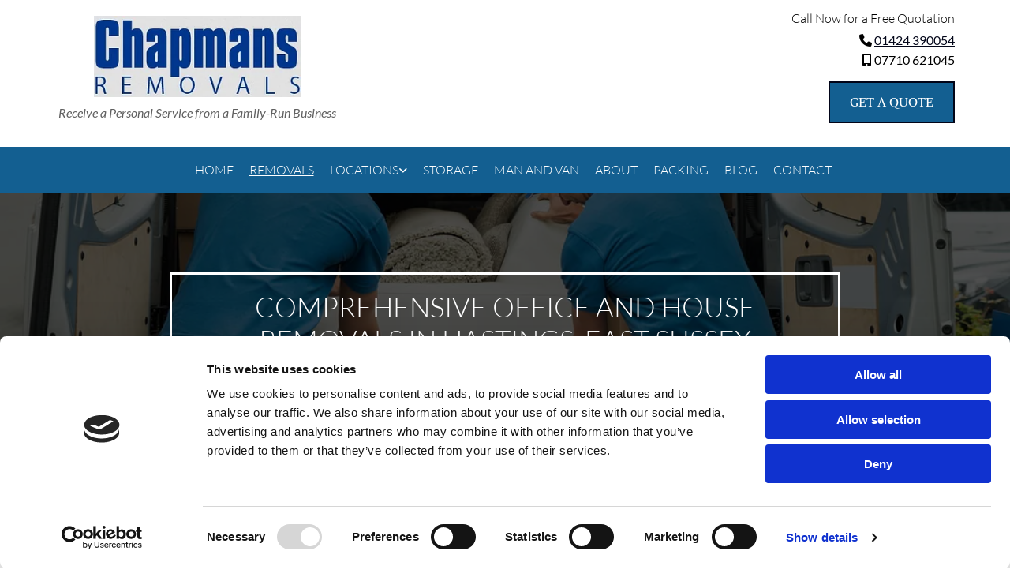

--- FILE ---
content_type: text/html; charset=UTF-8
request_url: https://www.chapmansremovalshastings.com/house-removals-hastings-east-sussex
body_size: 15884
content:
<!DOCTYPE html> <html lang="en" data-currency="EUR" data-lang="en" data-countrycode="en_US" data-rHash="a42963f42f66dcd4e8d7fdaf8fb98ef6" dir="auto" data-cookiebot="true"> <head> <meta charset="UTF-8"/> <script>window.addEventListener("CookiebotOnDialogInit",function(){if (Cookiebot.getDomainUrlParam("autoAcceptCookies") === "true")Cookiebot.setOutOfRegion();});</script><script async fetchpriority="high" id="Cookiebot" src="https://consent.cookiebot.com/uc.js" data-cbid="c491a759-df12-4800-9ca5-d0c4965149e9" data-blockingmode="auto" data-culture="en" type="text/javascript"></script><title>House &amp; Office Removals | Chapmans Removals &amp; Storage</title><meta name="keywords" content="House removals hastings, east sussex, moving house, domestic removals"><meta name="description" content="Our experienced staff provide efficient house and office removals in Hastings. Call Chapman's Removals &amp; Storage in Hastings, East Sussex, on 01424 390054."><meta property="og:type" content="website"><meta property="og:title" content="House & Office Removals | Chapmans Removals & Storage"><meta property="og:url" content="https://www.chapmansremovalshastings.com/house-removals-hastings-east-sussex"><meta property="og:description" content="Our experienced staff provide efficient house and office removals in Hastings. Call Chapman's Removals & Storage in Hastings, East Sussex, on 01424 390054."><meta property="og:image" content="https://www.chapmansremovalshastings.com"><link rel='canonical' href='https://www.chapmansremovalshastings.com/house-removals-hastings-east-sussex'/><meta name="viewport" content="width=device-width, initial-scale=1"><link rel='shortcut icon' type='image/x-icon' href='https://site-assets.cdnmns.com/108ab34d214b6bd35fa24bb0b75a9731/css/img/favicon.ico'/><link rel="preload" href="https://css-fonts.eu.extra-cdn.com/css?family=Roboto:300,500&display=swap" as="style"><link href="https://css-fonts.eu.extra-cdn.com/css?family=Roboto:300,500&display=swap" rel="stylesheet"><link rel="preload" href="https://site-assets.cdnmns.com/108ab34d214b6bd35fa24bb0b75a9731/css/external-libs.css?1768316274365" as="style" fetchpriority="high"><link rel="stylesheet" href="https://site-assets.cdnmns.com/108ab34d214b6bd35fa24bb0b75a9731/css/external-libs.css?1768316274365"><style>article,aside,details,figcaption,figure,footer,header,hgroup,main,nav,section,summary{display:block}audio,canvas,video{display:inline-block}audio:not([controls]){display:none;height:0}[hidden]{display:none}html{font-size:100%;-ms-text-size-adjust:100%;-webkit-text-size-adjust:100%}html,button,input,select,textarea{font-family:inherit}body{margin:0}a:focus{outline-width:thin}a:active,a:hover{outline:0}h1{font-size:2em;margin:0.67em 0}h2{font-size:1.5em;margin:0.83em 0}h3{font-size:1.17em;margin:1em 0}h4{font-size:1em;margin:1.33em 0}h5{font-size:0.83em;margin:1.67em 0}h6{font-size:0.67em;margin:2.33em 0}abbr[title]{border-bottom:1px dotted}b,strong{font-weight:bold}blockquote{margin:1em 40px}dfn{font-style:italic}hr{-moz-box-sizing:content-box;box-sizing:content-box;height:0}mark{background:#ff0;color:#000}p,pre{margin:1em 0}code,kbd,pre,samp{font-family:monospace, serif;_font-family:'courier new', monospace;font-size:1em}pre{white-space:pre;white-space:pre-wrap;word-wrap:break-word}q{quotes:none}q:before,q:after{content:'';content:none}small{font-size:80%}sub,sup{font-size:75%;line-height:0;position:relative;vertical-align:baseline}sup{top:-0.5em}sub{bottom:-0.25em}dl,menu,ol,ul{margin:1em 0}dd{margin:0 0 0 40px}menu,ol,ul{padding:0 0 0 40px}nav ul,nav ol{list-style:none;list-style-image:none}img{-ms-interpolation-mode:bicubic}svg:not(:root){overflow:hidden}figure{margin:0}form{margin:0}fieldset{border:1px solid #c0c0c0;margin:0 2px;padding:0.35em 0.625em 0.75em}legend{border:0;padding:0;white-space:normal;*margin-left:-7px}button,input,select,textarea{font-size:100%;margin:0;vertical-align:baseline;*vertical-align:middle}button,input{line-height:normal}[type="submit"]{background-color:transparent}button,select{text-transform:none}button,html input[type="button"],input[type="reset"],input[type="submit"]{-webkit-appearance:button;cursor:pointer;*overflow:visible}button[disabled],html input[disabled]{cursor:default}input[type="checkbox"],input[type="radio"]{box-sizing:border-box;padding:0;*height:13px;*width:13px}input[type="search"]{-webkit-appearance:textfield;-moz-box-sizing:content-box;-webkit-box-sizing:content-box;box-sizing:content-box}input[type="search"]::-webkit-search-cancel-button,input[type="search"]::-webkit-search-decoration{-webkit-appearance:none}button::-moz-focus-inner,input::-moz-focus-inner{border:0;padding:0}textarea{overflow:auto;vertical-align:top}table{border-collapse:collapse;border-spacing:0}*,:before,:after{-webkit-box-sizing:border-box;-moz-box-sizing:border-box;box-sizing:border-box}@font-face{font-family:'FontAwesome';src:url("https://site-assets.cdnmns.com/108ab34d214b6bd35fa24bb0b75a9731/css/fonts/fa-brands-400.woff2") format("woff2"),url("https://site-assets.cdnmns.com/108ab34d214b6bd35fa24bb0b75a9731/css/fonts/fa-regular-400.woff2") format("woff2"),url("https://site-assets.cdnmns.com/108ab34d214b6bd35fa24bb0b75a9731/css/fonts/fa-solid-900.woff2") format("woff2"),url("https://site-assets.cdnmns.com/108ab34d214b6bd35fa24bb0b75a9731/css/fonts/fa-v4compatibility.woff2") format("woff2"),url("https://site-assets.cdnmns.com/108ab34d214b6bd35fa24bb0b75a9731/css/fonts/fa-brands-400.ttf") format("truetype"),url("https://site-assets.cdnmns.com/108ab34d214b6bd35fa24bb0b75a9731/css/fonts/fa-regular-400.ttf") format("truetype"),url("https://site-assets.cdnmns.com/108ab34d214b6bd35fa24bb0b75a9731/css/fonts/fa-solid-900.ttf") format("truetype"),url("https://site-assets.cdnmns.com/108ab34d214b6bd35fa24bb0b75a9731/css/fonts/fa-v4compatibility.ttf") format("truetype");font-weight:normal;font-style:normal;font-display:swap}@font-face{font-family:'FontAwesome';src:url("https://site-assets.cdnmns.com/108ab34d214b6bd35fa24bb0b75a9731/css/fonts/fa-brands-400.woff2") format("woff2"),url("https://site-assets.cdnmns.com/108ab34d214b6bd35fa24bb0b75a9731/css/fonts/fa-regular-400.woff2") format("woff2"),url("https://site-assets.cdnmns.com/108ab34d214b6bd35fa24bb0b75a9731/css/fonts/fa-solid-900.woff2") format("woff2"),url("https://site-assets.cdnmns.com/108ab34d214b6bd35fa24bb0b75a9731/css/fonts/fa-v4compatibility.woff2") format("woff2"),url("https://site-assets.cdnmns.com/108ab34d214b6bd35fa24bb0b75a9731/css/fonts/fa-brands-400.ttf") format("truetype"),url("https://site-assets.cdnmns.com/108ab34d214b6bd35fa24bb0b75a9731/css/fonts/fa-regular-400.ttf") format("truetype"),url("https://site-assets.cdnmns.com/108ab34d214b6bd35fa24bb0b75a9731/css/fonts/fa-solid-900.ttf") format("truetype"),url("https://site-assets.cdnmns.com/108ab34d214b6bd35fa24bb0b75a9731/css/fonts/fa-v4compatibility.ttf") format("truetype");font-weight:normal;font-style:normal;font-display:swap}header[data-underheaderrow]{position:absolute;left:0;right:0;z-index:5}header.headerFixed{position:fixed;top:0;z-index:5}header#shrunkImage{max-width:100%}header#shrunkImage>div.row{padding-top:8px;padding-bottom:8px}header.shrinking img,header.shrinking>div.row{transition:all 0.3s ease}.row{position:relative;width:100%}.row[data-attr-hide]{display:none}.rowGroup{width:100%;white-space:nowrap;overflow:hidden;display:-ms-flexbox;display:-webkit-flex;display:flex}.rowGroup.rowGroupFixed{width:1170px;margin:0 auto}.rowGroup.rowGroupFixed .row .container-fixed{width:100%}.rowGroup .row{vertical-align:top;white-space:normal;min-width:100%;min-height:100%}.rowGroup .row:last-child{margin-right:0}.no-flexbox .rowGroup .row{display:inline-block}.container{display:-ms-flexbox;display:-webkit-flex;display:flex;-webkit-flex-direction:row;-moz-flex-direction:row;-ms-flex-direction:row;flex-direction:row;-webkit-flex-wrap:wrap;-moz-flex-wrap:wrap;-ms-flex-wrap:wrap;flex-wrap:wrap}.no-flexbox .container{display:block}.no-flexbox .container:before,.no-flexbox .container:after{display:table;content:" "}.no-flexbox .container:after{clear:both}.container-fluid{width:100%}.container-fixed{width:100%}@media only screen and (min-width: 1200px){.container-fixed{max-width:1170px;margin:0 auto}.rowGroup.fullScreenRow .row{min-height:100vh;display:flex}.rowGroup.fullScreenRow.verticalAlignRowTop .row{align-items:flex-start}.rowGroup.fullScreenRow.verticalAlignRowCenter .row{align-items:center}.rowGroup.fullScreenRow.verticalAlignRowBottom .row{align-items:flex-end}.rowGroup .row{height:auto}.row.fullScreenRow{min-height:100vh;display:flex}.row.fullScreenRow.verticalAlignRowTop{align-items:flex-start !important}.row.fullScreenRow.verticalAlignRowCenter{align-items:center !important}.row.fullScreenRow.verticalAlignRowBottom{align-items:flex-end !important}}.container-fixed .container{width:100%}body .designRow{padding:0;margin:0;background-color:transparent}body .designRow>.container>.col{padding:0;margin:0}body.engagementPreviewBody{background-color:#EAEAEA}body.engagementPreviewBody .designRow{display:none}.col{position:relative;padding-left:15px;padding-right:15px}.no-flexbox .col{float:left;display:block}.col:after{content:"";visibility:hidden;display:block;height:0;clear:both}.col.flexCol{display:-ms-flexbox;display:flex;-webkit-flex-direction:column;-moz-flex-direction:column;-ms-flex-direction:column;flex-direction:column}[data-hideheader] header{margin-top:-99999px;position:absolute}[data-hidefooter] footer{margin-top:-99999px;position:absolute}.col-sm-12{width:100%}.col-sm-11{width:91.66667%}.col-sm-10{width:83.33333%}.col-sm-9{width:75%}.col-sm-8{width:66.66667%}.col-sm-7{width:58.33333%}.col-sm-6{width:50%}.col-sm-5{width:41.66667%}.col-sm-4{width:33.33333%}.col-sm-3{width:25%}.col-sm-2{width:16.66667%}.col-sm-1{width:8.33333%}@media only screen and (min-width: 768px){.col-md-12{width:100%}.col-md-11{width:91.66667%}.col-md-10{width:83.33333%}.col-md-9{width:75%}.col-md-8{width:66.66667%}.col-md-7{width:58.33333%}.col-md-6{width:50%}.col-md-5{width:41.66667%}.col-md-4{width:33.33333%}.col-md-3{width:25%}.col-md-2{width:16.66667%}.col-md-1{width:8.33333%}}@media only screen and (min-width: 1200px){.col-lg-12{width:100%}.col-lg-11{width:91.66667%}.col-lg-10{width:83.33333%}.col-lg-9{width:75%}.col-lg-8{width:66.66667%}.col-lg-7{width:58.33333%}.col-lg-6{width:50%}.col-lg-5{width:41.66667%}.col-lg-4{width:33.33333%}.col-lg-3{width:25%}.col-lg-2{width:16.66667%}.col-lg-1{width:8.33333%}}.clear:after,.clear:before{display:table;content:'';flex-basis:0;order:1}.clear:after{clear:both}.lt-ie8 .clear{zoom:1}.hide-overflow{overflow:hidden}.hide-visibility{opacity:0;visibility:hidden}.hidden{display:none !important}.hiddenBG{background-image:none !important}@media only screen and (min-width: 0px) and (max-width: 767px){.hidden-sm{display:none !important}}@media only screen and (min-width: 768px) and (max-width: 1199px){.hidden-md{display:none !important}}@media only screen and (min-width: 1200px){.hidden-lg{display:none !important}}.text-left{text-align:left}.text-center{text-align:center}.text-right{text-align:right}.margin-bottom{margin-bottom:20px}.no-lat-padding{padding-left:0px;padding-right:0px}.no-left-padding{padding-left:0px}.no-right-padding{padding-right:0px}nav .closeBtn{color:#FFF}nav a{display:block}nav a:focus,nav a:focus+.dropIco{position:relative;z-index:1}nav .dropIco{border:none;background:transparent;top:0}nav .dropIco:hover{cursor:pointer}nav .navIcon{vertical-align:middle}@media only screen and (min-width: 768px){nav:before{color:#FFF;font-size:40px;line-height:1em}[data-enablefocusindication] nav:not(.opened-menu) ul li.hasChildren{display:inline-flex}[data-enablefocusindication] nav:not(.opened-menu) ul li.hasChildren ul[id^="navUl"]{overflow:visible}[data-enablefocusindication] nav:not(.opened-menu) ul li.hasChildren ul li.hasChildren{display:block}[data-enablefocusindication] nav:not(.opened-menu) ul li a.dropIco{margin:0 !important;padding:0 !important}nav ul{margin:0;padding:0;position:relative}[data-enablefocusindication] nav ul:not(.navContainer) li.showChildren a.dropIco{position:absolute;top:50%;left:calc(100% - $caretSize)}[data-enablefocusindication] nav ul:not(.navContainer) li.showChildren>ul{opacity:1;transition:0.5s ease-in-out;max-height:1500px}[data-enablefocusindication] nav ul li a.dropIco{background-color:transparent !important;position:absolute;display:inline-block;min-width:10px;height:100%}[data-enablefocusindication] nav ul li a.dropIco:after{display:none}[data-enablefocusindication] nav ul li.hasChildren>ul>li.hasChildren a.dropIco{position:absolute;display:inline-block;top:calc(50% - 5px);right:10px;left:unset;width:10px;height:10px}[data-enablefocusindication] nav ul li.hasChildren>ul>li.hasChildren a.dropIco:after{content:"";font-family:"FontAwesome"}nav ul li{list-style:none;display:inline-block;text-align:left;position:relative}nav ul li a{display:inline-block}nav ul li a:after{content:"";font-family:"FontAwesome";font-size:0.8em;line-height:0.8em;width:10px}nav ul li a:only-child:after{display:none}nav ul li a.dropIco{display:none}nav ul li:hover>ul,nav ul li.hover>ul{display:block;opacity:1;visibility:visible}nav ul>li:focus{z-index:999}nav ul .closeBtn{display:none}nav>ul ul{display:block;opacity:0;visibility:hidden;position:absolute;left:auto;top:100%;margin-top:0;z-index:5;width:auto}nav>ul ul.left{right:100%;left:unset}nav>ul ul.firstSubmenuLeft{right:0}footer nav>ul ul{top:auto;bottom:100%}nav>ul ul .naviLeft li{text-align:end}nav>ul ul li{float:none;display:block;margin-left:0;min-width:220px;position:relative}nav>ul ul li a:after{content:"";position:absolute;right:10px;top:50%;-webkit-transform:translate(0, -50%);-moz-transform:translate(0, -50%);-o-transform:translate(0, -50%);-ms-transform:translate(0, -50%);transform:translate(0, -50%)}nav>ul ul li a.naviLeft+.dropIco{left:10px !important}nav>ul ul li a.naviLeft:after{content:"";position:absolute;left:10px;right:unset;top:50%;-webkit-transform:translate(0, -50%);-moz-transform:translate(0, -50%);-o-transform:translate(0, -50%);-ms-transform:translate(0, -50%);transform:translate(0, -50%)}nav>ul ul a{white-space:normal;display:block}nav>ul ul ul{left:100%;top:0px}}@media (min-width: 768px) and (max-width: 1199px){nav[data-settings*="verticalNav-md=true"]:before{cursor:pointer;content:"";font-family:"FontAwesome"}nav[data-settings*="verticalNav-md=true"] ul{margin:0;padding:0;visibility:visible}nav[data-settings*="verticalNav-md=true"] ul li{text-align:left !important;position:relative;display:block;width:100%}nav[data-settings*="verticalNav-md=true"] ul li.hasChildren>ul>li.hasChildren a.dropIco{height:unset}nav[data-settings*="verticalNav-md=true"] ul li.hasChildren a.dropIco{position:absolute;display:inline-block;margin-top:0 !important;margin-bottom:0 !important;right:0;height:unset}nav[data-settings*="verticalNav-md=true"] ul li.hasChildren a.dropIco:before{content:"";font-family:"FontAwesome"}nav[data-settings*="verticalNav-md=true"] ul li.hasChildren a.dropIco:after{content:'' !important;display:block;position:absolute;margin:0;width:40px;height:40px;top:50%;left:50%;background:transparent;-webkit-transform:translate(-50%, -50%);-moz-transform:translate(-50%, -50%);-o-transform:translate(-50%, -50%);-ms-transform:translate(-50%, -50%);transform:translate(-50%, -50%);z-index:2}nav[data-settings*="verticalNav-md=true"] ul li.hasChildren.showChildren>.dropIco:before{content:""}nav[data-settings*="verticalNav-md=true"] ul li.hasChildren>ul>li.hasChildren a.dropIco{right:1em;top:0 !important;left:unset !important}nav[data-settings*="verticalNav-md=true"] ul a{text-decoration:none;display:block;line-height:1}nav[data-settings*="verticalNav-md=true"] ul a:after{display:none}nav[data-settings*="verticalNav-md=true"] ul a.dropIco[aria-expanded=true] ~ ul{overflow:visible}nav[data-settings*="verticalNav-md=true"] ul a:focus,nav[data-settings*="verticalNav-md=true"] ul a:focus ~ .dropIco{z-index:6}nav[data-settings*="verticalNav-md=true"]>ul{position:fixed;top:0;right:100%;width:20%;height:100%;z-index:99999;background:rgba(0,0,0,0.9);padding-top:50px;overflow-y:scroll}nav[data-settings*="verticalNav-md=true"]>ul ul{max-height:0;margin-left:10px;transition:0.5s cubic-bezier(0, 1, 0.5, 1);overflow:hidden;display:block;position:relative;top:auto;left:auto;right:unset}nav[data-settings*="verticalNav-md=true"]>ul .hasChildren.showChildren>ul{opacity:1;transition:0.5s ease-in-out;max-height:1500px}nav[data-settings*="verticalNav-md=true"]>ul .closeBtn{position:absolute;top:10px;right:10px;font-size:2em;display:inline;width:auto;padding:0.2em}nav[data-settings*="verticalNav-md=true"]>ul .closeBtn:before{content:"×";font-family:"FontAwesome"}nav[data-settings*="verticalNav-md=true"][data-settings*="direction=right"]>ul{right:auto;left:100%}nav[data-settings*="verticalNav-md=true"]>ul{width:50%}}@media (min-width: 1200px){nav[data-settings*="verticalNav-lg=true"]:before{cursor:pointer;content:"";font-family:"FontAwesome"}nav[data-settings*="verticalNav-lg=true"] ul{margin:0;padding:0;visibility:visible}nav[data-settings*="verticalNav-lg=true"] ul li{text-align:left !important;position:relative;display:block;width:100%}nav[data-settings*="verticalNav-lg=true"] ul li.hasChildren>ul>li.hasChildren a.dropIco{height:unset}nav[data-settings*="verticalNav-lg=true"] ul li.hasChildren a.dropIco{position:absolute;display:inline-block;margin-top:0 !important;margin-bottom:0 !important;right:0;height:unset}nav[data-settings*="verticalNav-lg=true"] ul li.hasChildren a.dropIco:before{content:"";font-family:"FontAwesome"}nav[data-settings*="verticalNav-lg=true"] ul li.hasChildren a.dropIco:after{content:'' !important;display:block;position:absolute;margin:0;width:40px;height:40px;top:50%;left:50%;background:transparent;-webkit-transform:translate(-50%, -50%);-moz-transform:translate(-50%, -50%);-o-transform:translate(-50%, -50%);-ms-transform:translate(-50%, -50%);transform:translate(-50%, -50%);z-index:2}nav[data-settings*="verticalNav-lg=true"] ul li.hasChildren.showChildren>.dropIco:before{content:""}nav[data-settings*="verticalNav-lg=true"] ul li.hasChildren>ul>li.hasChildren a.dropIco{right:1em;top:0 !important;left:unset !important}nav[data-settings*="verticalNav-lg=true"] ul a{text-decoration:none;display:block;line-height:1}nav[data-settings*="verticalNav-lg=true"] ul a:after{display:none}nav[data-settings*="verticalNav-lg=true"] ul a.dropIco[aria-expanded=true] ~ ul{overflow:visible}nav[data-settings*="verticalNav-lg=true"] ul a:focus,nav[data-settings*="verticalNav-lg=true"] ul a:focus ~ .dropIco{z-index:6}nav[data-settings*="verticalNav-lg=true"]>ul{position:fixed;top:0;right:100%;width:20%;height:100%;z-index:99999;background:rgba(0,0,0,0.9);padding-top:50px;overflow-y:scroll}nav[data-settings*="verticalNav-lg=true"]>ul ul{max-height:0;margin-left:10px;transition:0.5s cubic-bezier(0, 1, 0.5, 1);overflow:hidden;display:block;position:relative;top:auto;left:auto;right:unset}nav[data-settings*="verticalNav-lg=true"]>ul .hasChildren.showChildren>ul{opacity:1;transition:0.5s ease-in-out;max-height:1500px}nav[data-settings*="verticalNav-lg=true"]>ul .closeBtn{position:absolute;top:10px;right:10px;font-size:2em;display:inline;width:auto;padding:0.2em}nav[data-settings*="verticalNav-lg=true"]>ul .closeBtn:before{content:"×";font-family:"FontAwesome"}nav[data-settings*="verticalNav-lg=true"][data-settings*="direction=right"]>ul{right:auto;left:100%}}nav[data-settings*="vertical=true"]:before{cursor:pointer;content:"";font-family:"FontAwesome"}nav[data-settings*="vertical=true"] ul{margin:0;padding:0;visibility:visible}nav[data-settings*="vertical=true"] ul li{text-align:left !important;position:relative;display:block;width:100%}nav[data-settings*="vertical=true"] ul li.hasChildren>ul>li.hasChildren a.dropIco{height:unset}nav[data-settings*="vertical=true"] ul li.hasChildren a.dropIco{position:absolute;display:inline-block;margin-top:0 !important;margin-bottom:0 !important;right:0;height:unset}nav[data-settings*="vertical=true"] ul li.hasChildren a.dropIco:before{content:"";font-family:"FontAwesome"}nav[data-settings*="vertical=true"] ul li.hasChildren a.dropIco:after{content:'' !important;display:block;position:absolute;margin:0;width:40px;height:40px;top:50%;left:50%;background:transparent;-webkit-transform:translate(-50%, -50%);-moz-transform:translate(-50%, -50%);-o-transform:translate(-50%, -50%);-ms-transform:translate(-50%, -50%);transform:translate(-50%, -50%);z-index:2}nav[data-settings*="vertical=true"] ul li.hasChildren.showChildren>.dropIco:before{content:""}nav[data-settings*="vertical=true"] ul li.hasChildren>ul>li.hasChildren a.dropIco{right:1em;top:0 !important;left:unset !important}nav[data-settings*="vertical=true"] ul a{text-decoration:none;display:block;line-height:1}nav[data-settings*="vertical=true"] ul a:after{display:none}nav[data-settings*="vertical=true"] ul a.dropIco[aria-expanded=true] ~ ul{overflow:visible}nav[data-settings*="vertical=true"] ul a:focus,nav[data-settings*="vertical=true"] ul a:focus ~ .dropIco{z-index:6}nav[data-settings*="vertical=true"]>ul{position:fixed;top:0;right:100%;width:20%;height:100%;z-index:99999;background:rgba(0,0,0,0.9);padding-top:50px;overflow-y:scroll}nav[data-settings*="vertical=true"]>ul ul{max-height:0;margin-left:10px;transition:0.5s cubic-bezier(0, 1, 0.5, 1);overflow:hidden;display:block;position:relative;top:auto;left:auto;right:unset}nav[data-settings*="vertical=true"]>ul .hasChildren.showChildren>ul{opacity:1;transition:0.5s ease-in-out;max-height:1500px}nav[data-settings*="vertical=true"]>ul .closeBtn{position:absolute;top:10px;right:10px;font-size:2em;display:inline;width:auto;padding:0.2em}nav[data-settings*="vertical=true"]>ul .closeBtn:before{content:"×";font-family:"FontAwesome"}nav[data-settings*="vertical=true"][data-settings*="direction=right"]>ul{right:auto;left:100%}@media only screen and (max-width: 767px){nav:not(.horizontal-menu--mobile):before,nav[data-settings*="vertical=true"]:not(.horizontal-menu--mobile):before{content:"";cursor:pointer;font-family:"FontAwesome";padding:10px;line-height:1em}nav:not(.horizontal-menu--mobile) ul,nav[data-settings*="vertical=true"]:not(.horizontal-menu--mobile) ul{margin:0;padding:0}nav:not(.horizontal-menu--mobile) ul li,nav[data-settings*="vertical=true"]:not(.horizontal-menu--mobile) ul li{text-align:left !important;position:relative}nav:not(.horizontal-menu--mobile) ul li.hasChildren .dropIco,nav[data-settings*="vertical=true"]:not(.horizontal-menu--mobile) ul li.hasChildren .dropIco{position:absolute;right:1em;padding-left:15px;padding-right:15px;margin-top:0 !important;margin-bottom:0 !important}nav:not(.horizontal-menu--mobile) ul li.hasChildren .dropIco:before,nav[data-settings*="vertical=true"]:not(.horizontal-menu--mobile) ul li.hasChildren .dropIco:before{content:"";font-family:"FontAwesome"}nav:not(.horizontal-menu--mobile) ul li.hasChildren .dropIco:after,nav[data-settings*="vertical=true"]:not(.horizontal-menu--mobile) ul li.hasChildren .dropIco:after{display:none}nav:not(.horizontal-menu--mobile) ul li.hasChildren.showChildren>.dropIco:before,nav[data-settings*="vertical=true"]:not(.horizontal-menu--mobile) ul li.hasChildren.showChildren>.dropIco:before{content:""}nav:not(.horizontal-menu--mobile) ul li.active>a,nav[data-settings*="vertical=true"]:not(.horizontal-menu--mobile) ul li.active>a{font-weight:600}nav:not(.horizontal-menu--mobile) ul a,nav[data-settings*="vertical=true"]:not(.horizontal-menu--mobile) ul a{text-decoration:none;line-height:1}nav:not(.horizontal-menu--mobile) ul a.dropIco[aria-expanded=true] ~ ul,nav[data-settings*="vertical=true"]:not(.horizontal-menu--mobile) ul a.dropIco[aria-expanded=true] ~ ul{overflow:visible}nav:not(.horizontal-menu--mobile) ul a:focus,nav:not(.horizontal-menu--mobile) ul a:focus ~ .dropIco,nav[data-settings*="vertical=true"]:not(.horizontal-menu--mobile) ul a:focus,nav[data-settings*="vertical=true"]:not(.horizontal-menu--mobile) ul a:focus ~ .dropIco{z-index:6}nav:not(.horizontal-menu--mobile)>ul,nav[data-settings*="vertical=true"]:not(.horizontal-menu--mobile)>ul{position:fixed;right:100%;top:0;width:100%;height:100%;z-index:99999;background:rgba(0,0,0,0.9);padding:50px 0 0 20px;overflow-y:scroll}nav:not(.horizontal-menu--mobile)>ul ul,nav[data-settings*="vertical=true"]:not(.horizontal-menu--mobile)>ul ul{max-height:0;margin-left:10px;transition:0.5s cubic-bezier(0, 1, 0.5, 1);overflow:hidden}nav:not(.horizontal-menu--mobile)>ul ul li a,nav[data-settings*="vertical=true"]:not(.horizontal-menu--mobile)>ul ul li a{line-height:1}nav:not(.horizontal-menu--mobile)>ul .hasChildren.showChildren>ul,nav[data-settings*="vertical=true"]:not(.horizontal-menu--mobile)>ul .hasChildren.showChildren>ul{opacity:1;transition:0.5s ease-in-out;max-height:1500px}nav:not(.horizontal-menu--mobile)>ul .closeBtn,nav[data-settings*="vertical=true"]:not(.horizontal-menu--mobile)>ul .closeBtn{position:absolute;top:19px;right:21px;font-size:2em;display:inline;z-index:1;padding:0.2em}nav:not(.horizontal-menu--mobile)>ul .closeBtn:before,nav[data-settings*="vertical=true"]:not(.horizontal-menu--mobile)>ul .closeBtn:before{content:"×";font-family:"FontAwesome"}nav:not(.horizontal-menu--mobile)[data-settings*="direction=right"]>ul,nav[data-settings*="vertical=true"]:not(.horizontal-menu--mobile)[data-settings*="direction=right"]>ul{left:100%;right:auto}}.locale ul{margin:0;padding:0;display:inline-block;white-space:nowrap;position:relative;z-index:2}.locale ul a{text-decoration:none}.locale ul li{display:none;list-style:none;position:absolute;width:100%}.locale ul li a:before{content:"";font-family:"FontAwesome";font-size:0.8em;margin-right:5px;display:none;vertical-align:bottom}.locale ul li.active{display:block;position:static}.locale ul li.active a:before{display:inline-block}.locale ul li.active:only-child a:before{display:none}.locale ul:hover{z-index:11}.locale ul:hover li{display:block}.locale .locale_touch li:not(.active){display:block}body.noScroll{overflow:hidden;position:fixed}body.safariNoScroll{overflow:hidden}.form input[type="checkbox"]+label{display:inline-block;margin-left:10px;cursor:pointer}.form input[type="checkbox"]+label:before{display:inline-block;vertical-align:middle;left:0;width:1.8em;height:1.8em;font-family:'FontAwesome';font-size:0.8em;text-align:center;line-height:1.7em;margin-right:0.5em;content:'';color:#333;background:#FFF;border:1px solid #ccc;letter-spacing:normal;font-style:normal}.form input[type="checkbox"]:focus+label:before{-webkit-box-shadow:box-shadow(0 0 1px 0.01em #3b99fc);-moz-box-shadow:box-shadow(0 0 1px 0.01em #3b99fc);box-shadow:box-shadow(0 0 1px 0.01em #3b99fc)}.form input[type="checkbox"]:checked+label:before{content:'\f00c'}.image{max-width:100%;height:auto}.row.brandfooter .col{display:block}.row.brandfooter .brandLogoContainer{text-align:right}.row.brandfooter .brandLogoContainer .footerlogo{vertical-align:middle}.row.brandfooter .brandLogoContainer .brandText{display:inline-block;vertical-align:middle}.row.brandfooter .brandTextAlternativeContainer{display:flex;align-items:center;padding-top:6px}.row.brandfooter .brandTextAlternativeContainer a{color:inherit !important}.row.brandfooter .brandTextContainer{width:inherit}.row.brandfooter .brandTextContainer .footerText{color:black}.row.brandfooter .logoOpacity{opacity:66%;width:100px}@media only screen and (max-width: 768px){.row.brandfooter .brandLogoContainer,.row.brandfooter .brandTextContainer{text-align:center}}.row.brandfooter.noPadding{height:40px;display:table;padding:0}.row.brandfooter.noPadding img,.row.brandfooter.noPadding span{display:table-cell;vertical-align:middle}.row.brandfooter.noPadding img.brandingText,.row.brandfooter.noPadding span.brandingText{padding-left:5px}.row.brandfooter .brandedInnerRow{padding:0}.row.brandfooter .brandedTopColumn{margin-bottom:25px}.row.brandheader{z-index:1;box-shadow:0px 0px 5px rgba(0,0,0,0.1)}.row.brandheader .col{display:block;padding-bottom:0}.row.brandheader.noPadding{height:56px;display:flex;justify-content:center;align-items:center;padding:0}.row.brandheader.noPadding .wrapper{display:flex;justify-content:center;align-items:center}.row.brandheader.noPadding .wrapper .brandingLogo{margin-right:24px;padding-right:24px;border-right:1px solid #ECEDEE}.row.brandheader.noPadding .wrapper .brandingLogo img{height:32px}.row.brandheader.noPadding .wrapper .brandingLink{font-size:13px}@media only screen and (max-width: 375px){.row.brandheader .col{display:flex;justify-content:center;align-items:center;padding-bottom:0}.row.brandheader.noPadding{height:100px}.row.brandheader.noPadding .wrapper{flex-wrap:wrap;padding:0 10px 7px 10px}.row.brandheader.noPadding .wrapper .brandingLogo{border-right:none;margin-right:0;padding-right:5px;padding-left:5px}}@media only screen and (min-width: 376px) and (max-width: 426px){.row.brandheader .col{display:flex;justify-content:center;align-items:center;padding-bottom:0}.row.brandheader.noPadding{height:88px}.row.brandheader.noPadding .wrapper{flex-wrap:wrap;padding:0 30px 7px 30px}.row.brandheader.noPadding .wrapper .brandingLogo{border-right:none;margin-right:0;padding-right:5px;padding-left:5px}}@media only screen and (min-width: 427px) and (max-width: 1024px){.row.brandheader .col{display:flex;justify-content:center;align-items:center;padding-bottom:0}.row.brandheader.noPadding .wrapper{flex-wrap:wrap}}.infobar-wrapper{position:fixed;top:0;left:0;display:block;z-index:20;width:100vw;padding:32px;background:rgba(27,27,27,0.95);font-size:13px}.infobar-wrapper .infobar{font-family:'Roboto';width:100vw;text-align:left;display:flex;flex-direction:column;justify-content:center;height:100%}.infobar-wrapper .infobar a{color:#fff}.infobar-wrapper .infobar p{color:#fff;text-align:left;line-height:18px}.infobar-wrapper .infobar .cookie-row{width:calc(100% - 64px);padding:0}.infobar-wrapper .infobar .cookie-row.cookie-row-text{overflow:auto}.infobar-wrapper .infobar h1.cookie-headline,.infobar-wrapper .infobar h4.cookie-headline{color:#fff;font-size:18px;font-weight:500;margin-bottom:8px}.infobar-wrapper .infobar h1.cookie-headline.push-top,.infobar-wrapper .infobar h4.cookie-headline.push-top{margin-top:24px}.infobar-wrapper .infobar p.cookie-description{text-align:left;line-height:1.36;font-size:14px;font-weight:300;max-width:1040px;width:100%;margin-bottom:16px}.infobar-wrapper .infobar p.cookie-readmore{font-size:14px;text-align:left;padding-bottom:12px}.infobar-wrapper .infobar .cookie-checkboxes{width:50%;min-height:47px;padding:16px 0;float:left}.infobar-wrapper .infobar .cookie-checkboxes label{color:#fff;font-size:16px;font-weight:300;margin-right:16px}.infobar-wrapper .infobar .cookie-checkboxes label input{margin-right:8px}.infobar-wrapper .infobar .cookie-buttons{font-weight:500;width:50%;min-height:47px;float:left;text-align:right}.infobar-wrapper .infobar .cookie-buttons a{cursor:pointer}.infobar-wrapper[data-settings*="bottom"]{bottom:0;top:inherit}@media only screen and (max-width: 1199px){.infobar-wrapper .infobar{width:100%}}.infobar-wrapper .infobar-close{position:absolute;top:15px;right:20px;font-size:25px;color:#FFF}.infobar-wrapper a#revoke-consent{font-size:13px;padding:13px 24px;border:1px solid #fff;background:#fff;color:#181818;-webkit-border-radius:3px;-moz-border-radius:3px;-o-border-radius:3px;border-radius:3px}.infobar-wrapper a#infobar-acceptCookiesBtn{display:inline-block;font-size:13px;padding:13px 24px;border:1px solid #fff;background:#fff;color:#181818;-webkit-border-radius:3px;-moz-border-radius:3px;-o-border-radius:3px;border-radius:3px}.infobar-wrapper a#infobar-acceptSelectedCookiesBtn{display:inline-block;font-size:13px;padding:13px 24px;border:1px solid #fff;margin-right:16px;-webkit-border-radius:3px;-moz-border-radius:3px;-o-border-radius:3px;border-radius:3px}.infobar-wrapper a#infobar-donottrack{font-size:13px;padding:13px 24px;border:1px solid #fff;background:#fff;color:#181818;margin-left:18px;float:right;-webkit-border-radius:3px;-moz-border-radius:3px;-o-border-radius:3px;border-radius:3px}@media only screen and (max-width: 992px){.infobar-wrapper{height:100%;overflow:scroll}.infobar-wrapper .infobar .cookie-row{width:100%}.infobar-wrapper .infobar .cookie-checkboxes{float:none;width:100%}.infobar-wrapper .infobar .cookie-checkboxes label{display:block}.infobar-wrapper .infobar .cookie-checkboxes label:first-of-type{margin-bottom:16px}.infobar-wrapper .infobar .cookie-buttons{float:none;width:100%;text-align:left}}.optout-button{position:fixed;bottom:0px;left:2%;z-index:5;width:100px;height:50px;background-color:rgba(163,163,163,0.4);color:white}.rowGroup .row.normalizeSize,.imagelist .slide.normalizeSize,.gallery .slide.normalizeSize,.catalog .slide.normalizeSize,.blog .slide.normalizeSize{opacity:0;padding-left:0;padding-right:0;min-width:0;max-width:0;max-height:0;border:0}@media only screen and (max-width: 768px){.rowGroup .row.normalizeSize,.imagelist .slide.normalizeSize,.gallery .slide.normalizeSize,.catalog .slide.normalizeSize,.blog .slide.normalizeSize{padding-left:0;padding-right:0;min-width:0;max-width:0;border:0}}.osmap .osmap-container,.osmap .map-container{z-index:0}.singleProduct .shopQuantity{float:left;display:inline-block;padding:5px 0}.singleProduct .shopQuantity .description{margin-right:5px}.singleProduct .shopQuantity .decreaseQuantity,.singleProduct .shopQuantity .increaseQuantity{cursor:pointer;width:20px;padding:0 10px;-moz-user-select:-moz-none;-khtml-user-select:none;-webkit-user-select:none;user-select:none}.singleProduct .shopQuantity .decreaseQuantity.outOfStock,.singleProduct .shopQuantity .increaseQuantity.outOfStock{color:#333333;cursor:auto}.singleProduct .shopQuantity .quantity{width:40px;display:inline-block;text-align:center}.cart .prodDetails>span{overflow:visible}.cart .prodDetails .prodQuant,.cart .prodDetails .prodQuantity,.cart .prodDetails .prodPrice{display:inline-block}.cart .prodDetails .prodQuant{padding-right:10px}.cart .prodDetails input.prodQuantity{width:20px;text-align:center;border-radius:3px}.cart .prodDetails .prodPrice{float:right;line-height:2.2em}.cart .prodRemove{padding-top:1em}.checkout .products .product-row .qty{width:auto} </style><!--[if IE 8]><link rel="stylesheet" href="https://site-assets.cdnmns.com/108ab34d214b6bd35fa24bb0b75a9731/css/grids.css?1768316274365"><!endif]--><style>.h-captcha{display:table;margin-bottom:10px}.hcaptcha-badge{background-color:#fafafa;z-index:2;width:280px;border-radius:4px;border:1px solid #b2bdcc;position:fixed;bottom:70px}.hcaptcha-badge.hide{visibility:hidden}.hcaptcha-badge.bottomleft{left:-210px;display:flex;flex-direction:row-reverse}.hcaptcha-badge.bottomleft .hcaptcha-badge-logo-wrapper{padding:5px 10px 0px 10px;display:flex;align-items:center;flex-direction:column}.hcaptcha-badge.bottomleft .hcaptcha-badge-logo-wrapper .hcaptcha-badge-logo{width:50px;height:50px;background-image:url("https://site-assets.cdnmns.com/108ab34d214b6bd35fa24bb0b75a9731/css/img/hcaptcha-badge.svg");background-size:cover}.hcaptcha-badge.bottomleft .hcaptcha-badge-logo-wrapper .hcaptcha-badge-text{font-size:10px;font-weight:600}.hcaptcha-badge.bottomleft .hcaptcha-badge-legal{display:block;margin:auto;line-height:18px;font-size:10px;min-width:200px}.hcaptcha-badge.bottomleft:hover{left:2px;cursor:pointer}.hcaptcha-badge.bottomright{right:-210px;display:flex}.hcaptcha-badge.bottomright .hcaptcha-badge-logo-wrapper{padding:5px 10px 0px 10px;display:flex;align-items:center;flex-direction:column}.hcaptcha-badge.bottomright .hcaptcha-badge-logo-wrapper .hcaptcha-badge-logo{width:50px;height:50px;background-image:url("https://site-assets.cdnmns.com/108ab34d214b6bd35fa24bb0b75a9731/css/img/hcaptcha-badge.svg");background-size:cover}.hcaptcha-badge.bottomright .hcaptcha-badge-logo-wrapper .hcaptcha-badge-text{font-size:10px;font-weight:600}.hcaptcha-badge.bottomright .hcaptcha-badge-legal{display:block;margin:auto;line-height:18px;font-size:10px;min-width:200px}.hcaptcha-badge.bottomright:hover{right:2px;cursor:pointer}.hcaptcha-badge:after{content:'';display:block;width:65px;height:73.6px;background-image:url("https://site-assets.cdnmns.com/108ab34d214b6bd35fa24bb0b75a9731/css/img/hcaptcha-badge-tool.png");background-size:cover} </style><!--[if IE 8]><link rel="stylesheet" href="https://site-assets.cdnmns.com/108ab34d214b6bd35fa24bb0b75a9731/css/hcaptcha.css?1768316274365"><![endif]--><style id='style_site'>.headline { font-size:45px; line-height:1.2em; letter-spacing:0em; margin-bottom:20px;} .headline a {} .headline a:hover { text-decoration:underline;} nav { text-align:center;} nav> ul li> a { transition:all 0.25s ease-in 0s; color:rgb(255, 255, 255); font-family:Lato; font-weight:300;} nav:before { font-size:30px; color:rgb(69, 69, 69);} nav> ul> li> ul a { font-size:12px; color:rgb(19, 95, 145); font-weight:400;} nav> ul li a:hover { background-color:rgba(0, 0, 0, 0);} nav> ul li a { padding-top:0px; padding-right:0px; padding-bottom:0px; padding-left:20px; margin-top:0px; margin-right:0px; margin-left:0px; text-transform:uppercase;} nav> ul> li> ul li a { background-color:rgb(255, 255, 255); padding-top:20px; padding-right:20px; padding-bottom:20px; margin-bottom:0px;} nav> ul> li> ul li a:hover { background-color:rgb(234, 234, 234);} nav> ul> li> ul li.active> a { background-color:rgb(234, 234, 234); color:rgb(19, 95, 145);} nav> ul li> a:hover { color:rgb(255, 255, 255); text-decoration:underline;} nav> ul li.active> a { color:rgb(255, 255, 255); text-decoration:underline;} nav> ul> li> ul a:hover { color:rgb(19, 95, 145);} .subtitle { font-size:20px; line-height:1.2em; letter-spacing:0em; margin-bottom:20px; color:rgb(19, 95, 145); font-family:Lato; text-transform:uppercase; font-weight:800; text-align:left;} .preamble { font-size:23px; line-height:1.5em; letter-spacing:0em; margin-bottom:5px; color:rgb(255, 255, 255); font-family:Lato; text-align:center; font-weight:300; text-transform:uppercase;} .preamble a { color:rgb(255, 255, 255); font-weight:400; text-decoration:underline;} .preamble a:hover { color:rgb(255, 255, 255); text-decoration:none;} .bodytext { line-height:1.6em; margin-bottom:5px; color:rgb(0, 0, 0); font-family:Lato; text-align:left;} .bodytext a { color:rgb(2, 5, 24); text-decoration:underline;} .bodytext a:hover { color:rgb(19, 95, 145);} .smalltext { line-height:1.2em; letter-spacing:0em; font-size:16px; margin-bottom:5px; font-family:Lato; font-weight:300; color:rgb(0, 0, 0); text-align:right;} .smalltext a { color:rgb(2, 5, 24); text-decoration:underline;} .smalltext a:hover { color:rgb(19, 95, 145);} body { color:rgb(96, 96, 96); font-size:16px; font-family:'Open Sans'; line-height:1.2em; font-weight:400; background-color:rgb(255, 255, 255);} body a { text-decoration:none; color:rgb(68, 58, 223);} body a:hover {} .button { margin-bottom:10px; border-radius:3px; font-weight:400; color:rgb(19, 95, 145); background-color:transparent; padding-top:15px; padding-right:25px; padding-bottom:15px; padding-left:25px; border-top-width:2px; border-left-width:2px; border-bottom-width:2px; border-right-width:2px; display:table; margin-left:auto; margin-right:auto; font-family:Alike; text-transform:uppercase; border-color:rgb(2, 5, 24); border-top-left-radius:0px; border-top-right-radius:0px; border-bottom-right-radius:0px; border-bottom-left-radius:0px; margin-top:10px;} .button:hover { background-color:transparent; color:rgb(19, 95, 145); border-color:rgb(19, 95, 145);} .form { margin-bottom:0px; padding-top:0px; padding-right:0px; padding-bottom:0px; padding-left:0px;} .form label { padding-bottom:0px; margin-bottom:10px; line-height:1.2em; color:rgb(28, 28, 28); font-family:Lato;} .form input[type=text],.form textarea,.form select { border-radius:3px; border-color:rgba(28, 28, 28, 0.63); color:rgb(69, 69, 69); font-size:14px; padding-top:10px; padding-right:10px; padding-bottom:10px; padding-left:10px; margin-top:0px; margin-right:0px; margin-bottom:20px; margin-left:0px; border-top-width:1px; border-left-width:1px; border-bottom-width:1px; border-right-width:1px;} .form input[type=submit] { margin-top:0px; margin-bottom:0px; display:table; margin-left:0; margin-right:auto; font-size:15px; padding-top:10px; padding-bottom:10px;} .form .thankYou { color:rgb(19, 95, 145); font-size:26px; font-family:Lato;} .form .smalltext { font-size:18px;} .form .optins label>a.optinLink { text-decoration:underline;} .form input[type=checkbox]+span,.form input[type=radio]+span,.form .form_option input[type=checkbox]+label:not([class*="optin"]) { line-height:1.6em; margin-left:10px; margin-bottom:20px; margin-right:20px;} .text { margin-bottom:0px; padding-top:0px; padding-right:0px; padding-bottom:0px; padding-left:0px;} .image { margin-bottom:40px;} .map { margin-bottom:40px;} .gallery { margin-bottom:40px;} .row { padding-top:10px; padding-right:30px; padding-bottom:10px; padding-left:30px;} .col { margin-bottom:0px; padding-left:15px; padding-right:15px; margin-top:0px; padding-bottom:20px; padding-top:20px;} .custom1 { text-align:center; color:rgb(255, 255, 255); font-family:Mate SC; font-weight:300; text-transform:uppercase; font-size:19px; letter-spacing:0.01em;} .custom2 { color:rgb(255, 255, 255); font-family:Lato; line-height:1.45em; letter-spacing:0em; font-size:17px;} .custom2 a { color:rgb(255, 255, 255); font-weight:800; text-decoration:underline;} .custom2 a:hover { color:rgb(255, 255, 255);} .custom4 {} .custom5 {} .custom3 {} .smallsubtitle { font-size:16px; line-height:1.2em; margin-bottom:5px; font-family:Lato; text-transform:none; font-style:italic;} .spottext { font-size:35px; color:rgb(255, 255, 255); line-height:1.2em; text-align:center; margin-bottom:0px; font-family:Lato; font-weight:300; text-transform:uppercase;} .footertext { font-size:13px; line-height:1.6em; margin-bottom:5px; color:rgb(255, 255, 255); font-family:Lato; letter-spacing:0.08em; text-align:center;} .footertext a { color:rgb(255, 255, 255); text-decoration:underline;} .footertext a:hover { color:rgb(255, 255, 255); text-decoration:none;} .companyname { font-size:22px; text-align:left; line-height:1.2em;} .companyname a { color:rgb(96, 96, 96);} .smallspottext { line-height:1.5em; color:rgb(255, 255, 255); text-align:center; font-size:22px; margin-bottom:5px;} .locale { text-align:right;} .locale ul li a { transition:all 0.25s ease-in 0s; color:rgb(255, 255, 255);} .locale ul li { background-color:rgb(69, 69, 69); padding-top:5px; padding-right:15px; padding-bottom:5px; padding-left:15px;} .button2 { font-size:17px; line-height:1em; margin-bottom:40px; border-radius:3px; color:rgb(255, 255, 255); border-color:rgb(255, 255, 255); display:table; margin-left:auto; margin-right:auto; padding-top:20px; padding-right:30px; padding-bottom:20px; padding-left:30px; border-top-width:2px; border-left-width:2px; border-bottom-width:2px; border-right-width:2px; font-family:Alike; text-transform:uppercase;} .button2:hover { border-color:rgba(255, 255, 255, 0.498039);} .divider { display:table; margin-left:auto; margin-right:auto; border-top-width:1px; border-color:rgba(0, 0, 0, 0.0980392); width:100%;} .socialmedia { text-align:right; font-size:19px;} .socialmedia li { margin-left:10px; margin-bottom:10px;} .paymenticons li { margin-left:5px; margin-bottom:5px; padding-bottom:40px;} .linklist { margin-bottom:0px; margin-top:0px; padding-left:0px;} .linklist a { margin-bottom:1px; background-color:rgb(242, 242, 242); padding-top:10px; padding-right:10px; padding-bottom:10px; padding-left:10px;} .breadcrumb li a { margin-bottom:10px; margin-left:10px; margin-right:10px;} @media only screen and (max-width:1199px) {nav> ul li> a { font-size:13px;} nav:before { color:rgb(69, 69, 69); font-size:30px;} .col { padding-bottom:10px; padding-top:10px;} .row { padding-top:0px; padding-bottom:0px;} .custom4 {} .custom4 a {} .custom4 a:hover {} .custom1 { line-height:1.2em;} .custom1 a {} .custom1 a:hover {} .custom3 {} .custom3 a {} .custom3 a:hover {} body {} body a {} body a:hover {} .text {} .headline { font-size:37px;} .headline a {} .headline a:hover {} .subtitle { font-size:28px;} .subtitle a {} .subtitle a:hover {} .preamble { font-size:18px;} .preamble a {} .preamble a:hover {} .bodytext {} .bodytext a {} .bodytext a:hover {} .smallsubtitle {} .smallsubtitle a {} .smallsubtitle a:hover {} .smallspottext { font-size:18px;} .smallspottext a {} .smallspottext a:hover {} .companyname { font-size:18px;} .companyname a {} .companyname a:hover {} }@media only screen and (max-width:767px) {nav> ul li> a { font-size:18px;} nav> ul> li> ul a { font-size:14px; color:rgb(255, 255, 255); font-weight:300;} nav:before { font-size:21px; color:rgb(255, 255, 255);} nav> ul li a { padding-top:10px; padding-bottom:10px; padding-left:0px;} nav> ul> li> ul li a { background-color:rgba(255, 255, 255, 0); padding-top:10px; padding-right:10px; padding-bottom:10px; padding-left:10px;} .headline { font-size:31px;} .headline a {} .headline a:hover {} .subtitle { font-size:25px;} .subtitle a {} .subtitle a:hover {} .preamble { font-size:20px;} .preamble a {} .preamble a:hover {} .bodytext {} .bodytext a {} .bodytext a:hover {} .smalltext {} .smalltext a {} .smalltext a:hover {} .text { margin-bottom:20px;} .row { padding-left:0px; padding-right:0px;} .form input[type=text],.form textarea,.form select { font-family:Lato; color:rgb(28, 28, 28); font-size:17px;} .form .thankYou { font-size:18px; font-weight:300; text-transform:uppercase;} .form input[type=checkbox]+span,.form input[type=radio]+span,.form .form_option input[type=checkbox]+label:not([class*="optin"]) { margin-bottom:10px; margin-right:10px;} .gallery { margin-bottom:20px;} .map { margin-bottom:20px;} .image { margin-bottom:20px;} .button { margin-bottom:20px;} .button:hover {} .custom1 {} .custom1 a {} .custom1 a:hover {} .custom2 {} .custom2 a {} .custom2 a:hover {} .custom3 {} .custom3 a {} .custom3 a:hover {} .custom4 {} .custom4 a {} .custom4 a:hover {} .custom5 {} .custom5 a {} .custom5 a:hover {} .spottext { font-size:22px;} body {} body a {} body a:hover {} .locale {} .locale ul li a {} .locale ul li a:hover {} .locale ul li.active a {} .locale ul li {} .locale ul li:hover {} .locale ul li.active {} .smallsubtitle { text-align:center;} .smallspottext { font-size:20px;} .smallspottext a {} .smallspottext a:hover {} .companyname { font-size:20px;} .companyname a {} .companyname a:hover {} .footertext {} .footertext a {} .footertext a:hover {} .button2 { margin-bottom:20px;} .button2:hover {} .socialmedia { text-align:center; font-size:22px;} .socialmedia li a { width:45px; height:45px;} .socialmedia li a:hover {} .socialmedia li { margin-left:5px; margin-right:5px;} .socialmedia li:hover {} }#r5001 { padding-left:0px; padding-right:0px;} #r5001> .container {} #r5000 { background-color:rgb(255, 255, 255); background-position:50% 100%; background-repeat:no-repeat; padding-top:0px; padding-right:15px; padding-bottom:0px; padding-left:15px;} #c5000 { margin-top:0px; margin-bottom:0px;} #m1886 { max-width:73%; border-style:solid; margin-left:auto; margin-bottom:0px; margin-right:auto;} #m1886 + .hoverOverlay .hoverIcon { border-style:solid;} #m1886 + .hoverOverlay { border-style:solid;} #m3730 { margin-bottom:0px; padding-top:10px;} #c4354 { padding-top:14px;} #m3681 { margin-right:0; background-color:rgb(19, 95, 145); color:rgb(255, 255, 255);} #r4177 { background-color:rgb(19, 95, 145);} #c3978 { padding-top:10px; padding-bottom:10px;} #r5002 { background-position:50% 0%; background-repeat:repeat-y;} #r5002> .container {} #r1074 { background-color:rgb(19, 95, 145);} #p9375 #r2802 { padding-top:0px; padding-bottom:0px; background-color:rgba(0, 0, 0, 0.45098); background-image:url(/uploads/FqBpWyKV/798x0_2560x0/CourierService-HouseRemovals-MovingHome__ms__msi___jpg.webp); background-size:cover; background-repeat:no-repeat; background-position:50% 50%; background-attachment:fixed; padding-left:0px; padding-right:0px;} #p9375 #c3825 { padding-top:100px; padding-bottom:100px; background-color:rgba(0, 0, 0, 0.69);} #p9375 #m2073 { padding-left:100px; padding-right:100px; border-top-width:3px; border-right-width:3px; border-bottom-width:3px; border-left-width:3px; border-color:rgb(255, 255, 255); padding-top:20px; padding-bottom:20px; margin-left:200px; margin-right:200px;} #p9375 #m1513 { margin-bottom:20px; padding-top:20px; padding-left:100px; padding-right:100px; margin-left:0px; margin-right:0px;} #p9375 #r4332 { padding-top:0px; padding-right:0px; padding-bottom:0px; padding-left:0px;} #p9375 #c3931 { padding-top:50px; padding-bottom:50px; padding-left:50px;} #p9375 #m2361 { margin-bottom:40px;} #p9375 #r1726 { padding-top:0px; padding-bottom:0px; padding-right:0px; padding-left:0px;} #p9375 #c4397 { background-image:url(/uploads/VTmjIhCR/767x0_1493x0/bigstock-Family-Moving-Home-With-Boxes--6143817__ms__msi___jpg.webp); background-position:50% 50%; background-size:cover;} #p9375 #c3002 { padding-top:50px; padding-bottom:50px; padding-right:50px;} #p9375 #r4054 { padding-top:0px; padding-bottom:0px; padding-right:0px; padding-left:0px;} #p9375 #c2043 { padding-top:50px; padding-bottom:50px; padding-left:50px;} #p9375 #c3297 { background-image:url(/uploads/9SO63f4v/767x0_1493x0/30000535-Picture111024_1_535__ms__msi___jpg.webp); background-size:cover; background-position:50% 50%;} #p9375 #r4908 { background-color:rgba(0, 0, 0, 0); background-size:cover; background-repeat:no-repeat; background-image:url(/uploads/cFqTu64r/767x0_2560x0/VanDriver-DeliveryService-CourierService__ms__msi___jpg.webp); background-position:0% 0%;} #p9375 #c2479 { padding-top:20px; padding-bottom:20px;} #p9375 #m4424 { border-color:rgb(255, 255, 255); border-top-width:0px; border-right-width:0px; border-bottom-width:0px; border-left-width:0px; padding-top:20px; margin-top:20px; margin-bottom:20px;} @media only screen and (max-width:1199px) {#c5000 { padding-bottom:0px;} #m1886 { max-width:57%;} #c4354 { padding-left:0px; padding-top:12px; padding-bottom:0px;} #c3978 { padding-left:0px; padding-right:0px; padding-top:14px; padding-bottom:14px;} #r5002 { margin-bottom:0px; margin-top:0px;} #r1074> .container {} #p9375 #r2802> .container {} #p9375 #c3825 { padding-top:100px; padding-bottom:100px;} #p9375 #m2073 { margin-left:0px; margin-right:0px; padding-left:20px; padding-right:20px;} #p9375 #c3931 { padding-top:20px; padding-left:15px; padding-bottom:20px;} #p9375 #c4397 { padding-top:200px; padding-bottom:200px;} #p9375 #c3002 { padding-top:20px; padding-bottom:20px; padding-right:15px;} #p9375 #c2043 { padding-left:15px; padding-top:0px; padding-bottom:20px;} #p9375 #r4908 { background-image:url(/uploads/9SO63f4v/767x0_2560x0/30000535-Picture111024_1_535__ms__msi___jpg.webp); background-position:50% 50%; padding-left:0px; padding-right:0px;} #p9375 #c2479 { background-color:rgba(0, 0, 0, 0.74); padding-top:40px; padding-bottom:40px;} }@media only screen and (max-width:767px) {#c5000 { padding-right:0px; padding-left:0px;} #m1886 { max-width:100%;} #m3730 { padding-top:5px;} #c4354 { padding-top:8px; padding-right:5px; margin-bottom:0px;} #r1074 { padding-bottom:15px; padding-top:30px;} #r1074> .container {} #m1584 { margin-bottom:0px;} #m1028 { margin-top:0px; margin-right:0px; margin-bottom:0px; margin-left:0px;} #p9375 #c3825 { padding-top:100px; padding-bottom:100px;} #p9375 #m2073 { margin-left:0px; margin-right:0px; padding-left:10px; padding-right:10px;} #p9375 #m1513 { padding-left:10px; padding-right:10px;} #p9375 #r4908 { background-attachment:fixed;} #p9375 #c2479 { background-image:url(/uploads/9SO63f4v/767x0_0x0/30000535-Picture111024_1_535__ms__msi___jpg.webp); background-size:cover; background-position:50% 50%;} #p9375 #c2479.bgfilter:before { background-color:rgba(0, 0, 0, 0.74);} }</style><link rel="preload" as="style" href="https://site-assets.cdnmns.com/108ab34d214b6bd35fa24bb0b75a9731/css/cookiebotVideoPlaceholder.css?1768316274365"><link rel="stylesheet" href="https://site-assets.cdnmns.com/108ab34d214b6bd35fa24bb0b75a9731/css/cookiebotVideoPlaceholder.css?1768316274365"><style>.fluid-width-video-wrapper{height:100%}.cookiebot-placeholder-container{display:inline-block;text-align:center;max-width:80%}.cookiebot-placeholder{font-size:16px;background-color:#E5E6E8;color:#1A1A1B;text-decoration:none;width:100%;padding:20px;aspect-ratio:16/9;display:flex;align-items:center;justify-content:center;flex-direction:column}.mono-video-wrapper{aspect-ratio:16/9}.cookie-placeholder-text{font-size:16px;line-height:20px;word-break:break-word;hyphens:auto}.cookie-placeholder-icon{font-size:60px !important;margin-bottom:10px;margin-top:-7px;color:#262628}.cookie-placeholder-button{font-size:16px;color:#FFFFFF;cursor:pointer;background-color:#262628;display:block;text-align:center;padding:5px;margin-top:10px;width:100%;word-break:break-word}.cookie-fit-content{height:100%;min-height:140px}.cookie-facebook-page{width:340px;min-width:180px}.cookie-facebook-post{width:350px;min-width:350px}.cookie-facebook-video{width:220px;min-width:220px}.cookie-facebook-comment{width:220px;min-width:220px}.cookie-facebook-small{width:min-content;min-width:450px;height:min-content}.cookie-facebook-small .cookiebot-placeholder{aspect-ratio:unset} </style><!--[if IE 8]><link rel="stylesheet" href="https://site-assets.cdnmns.com/108ab34d214b6bd35fa24bb0b75a9731/css/cookiebotVideoPlaceholder.css?1768316274365"><![endif]--><style>#CookiebotWidget{display:none !important} </style><!--[if IE 8]><link rel="stylesheet" href="https://site-assets.cdnmns.com/108ab34d214b6bd35fa24bb0b75a9731/css/cookiebotOverrideWidgetHide.css?1768316274365"><![endif]--><script async> let retries = 0; const checkWidgetExists = setInterval(() => { retries++; if( document.getElementById('CookiebotWidget')){ document.getElementById('CookiebotWidget').remove(); } if(retries>= 50){ clearInterval(checkWidgetExists); } }, 100); </script><!--[if lt IE 9]><script src="https://site-assets.cdnmns.com/108ab34d214b6bd35fa24bb0b75a9731/js/html5shiv.js"></script><script src="https://site-assets.cdnmns.com/108ab34d214b6bd35fa24bb0b75a9731/js/respond.js"></script><![endif]--><script>if ('serviceWorker' in navigator){navigator.serviceWorker.getRegistrations().then(function(registrations) { for(registration in registrations) { registration.unregister(); }}); }</script><link rel="preconnect" href="https://site-assets.cdnmns.com/" crossorigin><link rel="preconnect" href="https://fonts.prod.extra-cdn.com/" crossorigin><style id='globalCSS'>p.preamble{ text-shadow:0px 0px 10px #000;} </style><script type="text/javascript"> !function(){function t(){var t=r("utm_content");if(t){var e=new Date;e.setDate(e.getDate()+30),document.cookie=t+";expires="+e.toGMTString()+";path=/"}else if(document.cookie)for(var o=document.cookie.split(/; */),n=0;n<o.length;n++)if(0===o[n].toLowerCase().trim().indexOf("utm_content=")){t=o[n];break}return t}function e(t){try{console.log(t)}catch(e){alert(t)}}function r(t){var e=top.location.search?top.location.search.substring(1):null;if(e)for(var r=e.split("&"),o=0;o<r.length;o++)if(0===r[o].toLowerCase().trim().indexOf(t+"="))return r[o];return null}var o="",n=r("mctest");if(n)e("dnr tag version: 20160125"),o="http://localhost:8080/rip/library/dnr/mcDnrTag.debug.js";else{var a=t(),c="";a&&(c=top.location.search?0<=top.location.search.indexOf("utm_content")?top.location.search:top.location.search+"&"+a:"?"+a,o="https://script.advertiserreports.com/redirector/dnr"+c)}if(o){var i=document.createElement("script");i.src=o,i.type="text/javascript",scriptTag=document.getElementsByTagName("script")[0],scriptTag.parentNode.appendChild(i)}}(); </script><style type="text/css">img[src*="scorecard"] {position: fixed;}</style> <script defer type="text/javascript" src="https://adcentre.thomsonlocal.com/Scripts/Widgets/reviewswidget-min.js"></script><link rel='stylesheet' type='text/css' href='https://ntsstorage.blob.core.windows.net/mono-css/tweaks.css'/> <style type="text/css"> .infobar-wrapper {top:unset !important;} </style> <meta name="google-site-verification" content="vIFU1WI0zNPLsy2zwYgIZObBb9HbkSt7Vsro7lkcBlk"/> <script>window.ASSETSURL='https://site-assets.cdnmns.com/108ab34d214b6bd35fa24bb0b75a9731';</script></head> <body id="p9375" data-dateformat='d/m/Y' data-deferCSS> <div id="r5001" class="row designRow"> <div class="container container-fluid"><div class="col col-sm-12"> <header><div id="r5000" class="row "> <div class="container container-fixed"><div id="c5000" class="col col-lg-4 col-sm-12 col-md-6"><a href="/"  title="" aria-label="" class="imageModuleWrap" id="w_m1886" data-track-event="click" data-track-action="internal_link_clicked"> <img id="m1886" class="module image" src="/uploads/19DHP3kq/357x0_320x0/ChapmansRemovalsStorageHastings-Logo__ms__msi___jpg.webp" alt="Chapmans Removals - Local Removals Company" data-author="" width="357" height="141" data-req="" data-settings="enablehover=false,showelement=none,hovertransition=slowFadeIn" fetchpriority="high"/> </a> <div id="m3730" class="module text"><p class="smallsubtitle" style="text-align: center;">Receive a Personal Service from a Family-Run Business</p></div> <a data-global="phone"  id="m4733" class="module button hidden-lg hidden-md" href="tel:01424390054"  title="" role="button" data-track-event="click" data-track-action="phone_link"> <span class="buttonLabel labelRight">Tap to Call</span> </a></div> <div id="c4354" class="col col col-lg-8 col-sm-11 hidden-sm col-md-6 flexCol"><div class="flexWrap"> <div id="m4817" class="module text hidden-sm"><p class="smalltext" style="text-align: right;">Call Now for a Free Quotation</p><p class="bodytext" style="text-align: right;"><span class="iconfont"></span><traki>&nbsp;<a data-global="phone"  onclick="phone_clicked('01424433563')" class="traki_phone_class" href="tel:01424390054" data-track-event="click" data-track-action="phone_link">01424 390054</a></traki><br><span class="iconfont"></span>&nbsp;<span style="text-decoration: underline;">07710 621045</span><br></p></div> </div> <div id="m1150" class="module autospacer"></div> <div id="m1569" class="module autospacer"></div> <div class="flexWrap"> <a id="m3681" class="module button button3" href="/contact-chapmans-removals-storage-hastings-east-sussex" target="_blank" rel="noopener" title="" role="button" data-track-event="click" data-track-action="internal_link_clicked"> <span class="buttonLabel labelRight">Get A Quote</span> </a> </div> </div> </div> </div> <div id="r4177" class="row "> <div class="container container-fixed "><div id="c3978" class="col col-sm-12"><nav id="m5000" class="module nav" data-settings="vertical=false,direction=right,push=true,activeParent=false" tabindex="-1"> <ul class="navContainer"><li class=""> <a href="/" data-track-event="click" data-track-action="internal_link_clicked">Home</a> </li><li class=" active"> <a href="/house-removals-hastings-east-sussex" data-track-event="click" data-track-action="internal_link_clicked">Removals</a> </li><li class=""> <a rel="nofollow noopener" href="#" data-track-event="click" data-track-action="internal_link_clicked">Locations</a> <ul><li class=""> <a href="/locations/house-removals-robertsbridge-east-sussex" data-track-event="click" data-track-action="internal_link_clicked">Removals in Robertsbridge</a> </li><li class=""> <a href="/locations/house-removals-st-leonards-east-sussex" data-track-event="click" data-track-action="internal_link_clicked">Removals in St Leonards</a> </li><li class=""> <a href="/locations/house-removals-battle-east-sussex" data-track-event="click" data-track-action="internal_link_clicked">Removals in Battle</a> </li><li class=""> <a href="/locations/house-removals-bexhill-east-sussex" data-track-event="click" data-track-action="internal_link_clicked">Removals in Bexhill</a> </li><li class=""> <a href="/locations/house-removals-rye-east-sussex" data-track-event="click" data-track-action="internal_link_clicked">Removals in Rye</a> </li></ul> </li><li class=""> <a href="/secure-storage-hastings-east-sussex" data-track-event="click" data-track-action="internal_link_clicked">Storage</a> </li><li class=""> <a href="/man-and-van-hastings-east-sussex" data-track-event="click" data-track-action="internal_link_clicked">Man and Van</a> </li><li class=""> <a href="/about-our-house-movers-hastings-east-sussex" data-track-event="click" data-track-action="internal_link_clicked">About</a> </li><li class=""> <a href="/packers-movers-hastings-east-sussex" data-track-event="click" data-track-action="internal_link_clicked">Packing</a> </li><li class=""> <a href="/blog-removals-company-hastings" data-track-event="click" data-track-action="internal_link_clicked">Blog</a> </li><li class=""> <a href="/contact-chapmans-removals-storage-hastings-east-sussex" data-track-event="click" data-track-action="internal_link_clicked">Contact</a> </li><li class=" hidden-lg hidden-md hidden-sm"> <a href="/privacy-policy" data-track-event="click" data-track-action="internal_link_clicked">Privacy Policy</a> </li></ul> </nav></div> </div> </div> </header><div id="r5002" role="main" class="row designRow"> <div class="container container-fluid"><div class="col col-sm-12"><div id="r2802" class="row "> <div class="container container-fluid "><div id="c3825" class="col col-sm-12"><div id="m2073" class="module text"><h1 class="spottext">Comprehensive Office and House Removals in Hastings, East Sussex</h1></div> <div id="m1513" class="module text"><p class="custom2" style="text-align: center;">Moving home is often seen as one of the most stressful situations a homeowner can experience. However, with the help of the professionals at Chapman’s Removals , moving into your new home will be a breeze. Based in Hastings, East Sussex, we provide stress-free office and house removal services. The entire move will be properly planned, with your belongings being expertly packed and carefully loaded onto the vehicles ready for delivery, safely to your destination.&nbsp;</p></div> </div> </div> </div> <div id="r4332" class="row "> <div class="container container-fluid "><div id="c3931" class="col col-sm-12 col-lg-12 col-md-12"><div id="m3795" class="module text"><h2 style="text-align: left;" class="subtitle">Work with the Domestic removals Experts</h2></div> <div id="m2361" class="module text"><p class="bodytext" style="text-align: left;">There are many reasons why you should turn to the team at Chapman’s Removals&nbsp;for your removal service. Some of them are listed below:<span></span></p><ul><li class="bodytext">Our considerable experience in the moving business means that if an unexpected situation occurs, we are able to quickly adapt and adjust to ensure minimum disruption.</li><li class="bodytext">We offer a free, no-obligation survey prior to your home or office move, at which time our experienced surveyors will explain the service in as much detail as you want. They will also take you through all the services we offer, so that you know what options are available and you can get the best value for money.</li><li class="bodytext">Whether your move is large or small, long distance or local, we’ll tailor everything to suit your specific needs and budget.</li><li class="bodytext">We are fully insured so that you can have complete peace of mind during the move.</li></ul></div> <div id="m2061" class="module text"><h2 style="text-align: left;" class="subtitle">Piano Moving Specialists</h2></div> <div id="m1636" class="module text"><p class="bodytext"><span style="color: #000000; font-family: Lato; font-size: inherit; font-weight: inherit; background-color: transparent;">Pianos are delicate and expensive instruments that need the utmost care and attention when moving as to not damage them in the process and ruing the way they sound when playing. Chapman’s Removals &amp; Storage are a removals company that understands the monetary and sentimental values of your instruments and offers a specialist service where we can help you relocate your small upright pianos, or even baby grand piano.</span></p></div> </div> </div> </div> <div id="r1726" class="row "> <div class="container container-fluid "><div id="c4397" class="col col-sm-12 col-lg-7 col-md-12"></div> <div id="c3002" class="col col-sm-12 col-lg-5 col-md-12"><div id="m3572" class="module text"><h2 style="text-align: left;" class="subtitle">Assistance with Your Packing</h2></div> <div id="m1025" class="module text"><p>&nbsp;</p><p class="bodytext" style="text-align: left;">You can rely on the specialist packers at Chapman’s Removals&nbsp; to carefully pack all your valuable or fragile items for you. The packing will be completed using recyclable and purpose-made packing materials. Alternatively, if you wish to do the packing yourself, we are able to supply suitable packing materials and cartons in advance of your move.</p><p class="bodytext" style="text-align: left;"><br>During our <a href="/packers-movers-hastings-east-sussex" data-track-event="click" data-track-action="internal_link_clicked">packing</a> service, china, glassware, and other similar items are normally wrapped in paper or bubble wrap and then carefully packed into double-thickness cartons. Valuable or fragile items and furniture can be wrapped in special bubble blankets to provide extra protection. Items requiring specialist care, such as antiques and ornaments, can be packed into special wooden cartons.<br><br>Unlike other companies, our <a href="/packers-movers-hastings-east-sussex" data-track-event="click" data-track-action="internal_link_clicked">packing service</a> does not stop as soon as your last item is stowed away. To complete the service, we will return to your property after everything has been unpacked to collect and responsibly dispose of all the boxes and cartons free of charge.</p></div> </div> </div> </div> <div id="r4054" class="row "> <div class="container container-fluid "><div id="c2043" class="col col-sm-12 col-lg-5 col-md-12"><div id="m4839" class="module text"><h2 style="text-align: left;" class="subtitle">An All-Encompassing Removals Service</h2></div> <div id="m3744" class="module text"><p><span style="text-decoration: underline;"></span></p><ul><li class="bodytext" style="text-align: left;">Covering All Domestic and Office Removals across the UK</li><li class="bodytext" style="text-align: left;">Catering for Anything from Full Contents to Single Items</li><li class="bodytext" style="text-align: left;">A Range of <a href="/packers-movers-hastings-east-sussex" data-track-event="click" data-track-action="internal_link_clicked">Packing Services</a></li><li class="bodytext" style="text-align: left;">Part or Full Packing for Fragile Items</li><li class="bodytext" style="text-align: left;">Packing Materials Available prior to the Move</li><li class="bodytext" style="text-align: left;"><a href="/secure-storage-hastings-east-sussex" data-track-event="click" data-track-action="internal_link_clicked">Storage Solutions</a>&nbsp;Provided</li><li class="bodytext" style="text-align: left;">Piano Removals by Trained and Experienced Staff</li><li class="bodytext" style="text-align: left;">Recycling and Proper Disposal of All Packing Materials</li><li class="bodytext" style="text-align: left;">Full Comprehensive Insurance Cover</li><li class="bodytext" style="text-align: left;">Weekday and Weekend Moves</li></ul></div> </div> <div id="c3297" class="col col-sm-12 col-md-6 col-lg-7 hidden-md hidden-sm Col"></div> </div> </div> <div id="r4908" class="row "> <div class="container container-fluid"><div id="c2479" class="col col-sm-12 bgfilter"><div id="m4424" class="module text"><p class="preamble">CONTACT US NOW, IN HASTINGS, EAST SUSSEX, FOR MORE INFORMATION ABOUT OUR OFFICE AND HOUSE REMOVAL SERVICES.</p></div> <a id="m1322" class="module button2" href="/contact-chapmans-removals-storage-hastings-east-sussex"  title="" role="button" data-track-event="click" data-track-action="internal_link_clicked"> <span class="buttonLabel labelRight">Contact</span> </a> </div> </div> </div> </div> </div> </div> <footer><div id="r1074" class="row "> <div class="container container-fixed "><div class="col col-sm-12 col-lg-3 col-md-4"><div id="m1584" class="module text"><p class="footertext"><span style="font-weight: bold;">Business Address</span><br>2 Rotherfield Avenue,<br>Hastings, East Sussex<br>TN34 3PA</p></div> </div> <div class="col col-sm-12 col-lg-3 col-md-3"><div id="m1028" class="module text"><p class="footertext"><span style="font-weight: bold;">Storage Address</span><br>Unit 4,&nbsp;6-8 Brook Way Business Park,<br>Brook Way, Hastings,&nbsp;<br>East Sussex,&nbsp;TN35 4NN</p></div> </div> <div class="col col-sm-12 col-lg-3 col-md-5"><div id="m4264" class="module text hidden-sm"><p class="footertext">Phone:&nbsp;<a class="traki_phone_class" href="tel:01424433563" data-track-event="click" data-track-action="phone_link">01424&nbsp;</a>390054<br>Mobile:&nbsp;<a class="traki_phone_class" href="tel:07710621045" data-track-event="click" data-track-action="phone_link">07710 621045</a></p><p class="footertext">Email: <a class="traki_email_class" style="all: unset;" href="mailto:chapmansremovals@live.co.uk" data-track-event="click" data-track-action="email_link">chapmansremovals@live.co.uk</a></p></div> <div id="m2934" class="module text hidden-md hidden-lg"><p class="footertext">Phone: <a data-global="phone"  href="tel:01424390054" style="color: rgb(255, 255, 255);" data-track-event="click" data-track-action="phone_link">01424 390054</a>&nbsp;</p><p class="footertext">Mobile: <a href="tel:07710 621045" data-track-event="click" data-track-action="phone_link">07710 621045</a>&nbsp;</p><p class="footertext">Email: <a href="mailto:chapmansremovals@live.co.uk" data-track-event="click" data-track-action="email_link">chapmansremovals@live.co.uk</a></p></div> </div> <div class="col col-sm-12 col-md-12 col-lg-3"><div id="m4248" class="module text"><p class="footertext">Business Hours:<br>Monday – Friday, 9:00 a.m.-5:30 p.m.<br>Saturday, 9:00 a.m.-12:00 p.m.</p></div> </div> </div> </div> </footer> <div class="row brandfooter"> <div class="container container-fixed"> <div class="col col-sm-12" style="text-align: center"> &copy; 2026. Thomson Directories Ltd. The content of this website is owned by us and our licensors; copying of any content (including images) without our consent is in breach of our <a href="https://www.thomsonlocal.com/onlinemediaterms" rel="nofollow noopener" target="_blank" style="font-weight:bold" data-track-event="click" data-track-action="link_clicked">T&Cs</a> |All rights Reserved</div> </div> </div> </div> </div> </div> <script async data-cookieconsent="ignore" nomodule src="https://site-assets.cdnmns.com/108ab34d214b6bd35fa24bb0b75a9731/js/loader-polyfills.js?1768316274365"></script><script async data-cookieconsent="ignore" src="https://site-assets.cdnmns.com/108ab34d214b6bd35fa24bb0b75a9731/js/loader.js?1768316274365"></script><div id="tlc-reviews-widget" data-key="30000535"></div><script type='application/ld+json'>{"@context":"http://schema.org","@type":"LocalBusiness","@id":"https://www.chapmansremovalshastings.com/#global_business","name":"Chapman's Removals","address":{"@type":"PostalAddress","streetAddress":"2 Rotherfield Avenue","addressLocality":"Hastings","addressRegion":"East Sussex","postalCode":"TN34 3PA","addressCountry":"England"},"email":"chapmansremovals@live.co.uk","telephone":"01424 390054","url":"https://www.chapmansremovalshastings.com"}</script><!-- Cookiebot: Google consent mode v2 defaults --> <script type='text/javascript' data-cookieconsent='ignore'> window.dataLayer = window.dataLayer || []; function gtag(){dataLayer.push(arguments);} gtag('consent', 'default', { 'ad_storage': 'denied', 'analytics_storage': 'denied', 'ad_user_data': 'denied', 'ad_personalization': 'denied', 'functionality_storage': 'denied', 'personalization_storage': 'denied', 'security_storage': 'granted', 'wait_for_update': 500, }); gtag("set", "ads_data_redaction", true); gtag("set", "url_passthrough", false); </script><!-- Mono global site tag (gtag.js) - Google Analytics --> <script async type='text/plain' data-cookieconsent='statistics' src='https://www.googletagmanager.com/gtag/js?id=G-SBT97WPCWX'></script> <script type='text/plain' data-cookieconsent='statistics'> window.dataLayer = window.dataLayer || []; function gtag(){dataLayer.push(arguments);} gtag('js', new Date()); gtag('config', 'G-SBT97WPCWX', { 'anonymize_ip': true, 'send_page_view': false, 'custom_map': {'dimension1': 'monoSiteId', 'dimension2': 'monoRendering'} }); gtag('event', 'monoAction', { 'monoSiteId': '893199', 'monoRendering': 'website'}); gtag('event', 'page_view', { 'monoSiteId': '893199', 'monoRendering': 'website'}); var _mtr = _mtr || []; _mtr.push(['addTracker', function (action) { gtag('event', action, { 'send_to': 'G-SBT97WPCWX', 'event_label': 'monoAction', 'monoSiteId': '893199', 'monoRendering': 'website' }); }]); _mtr.push(['addRawTracker', function() { gtag.apply(gtag,arguments); }]); </script><!-- Custom global site tag (gtag.js) - Google Analytics --> <script async data-cookieconsent='statistics' type='text/plain' src="https://www.googletagmanager.com/gtag/js?id=G-LP9DK2Z1ZV"></script> <script type='text/plain' data-cookieconsent='statistics'> window.dataLayer = window.dataLayer || []; function gtag(){dataLayer.push(arguments);} gtag('js', new Date()); gtag('config', 'G-LP9DK2Z1ZV', { 'anonymize_ip': true, 'send_page_view': false, 'custom_map': {'dimension1': 'monoSiteId', 'dimension2': 'monoRendering'} }); gtag('event', 'monoAction', { 'monoSiteId': '893199', 'monoRendering': 'website'}); gtag('event', 'page_view', { 'monoSiteId': '893199', 'monoRendering': 'website'}); var _mtr = _mtr || []; _mtr.push(['addTracker', function (action) { gtag('event', action, { 'send_to': 'G-LP9DK2Z1ZV', 'event_label': 'monoAction', 'monoSiteId': '893199', 'monoRendering': 'website' }); }]); _mtr.push(['addRawTracker', function() { gtag.apply(gtag,arguments); }]); </script><script data-allow='necessary'>var cb=function(){var l=document.createElement('link'); l.rel='stylesheet'; var h=document.getElementById('style_site'); h.parentNode.insertBefore(l, h); l.href='/assets/user-style.css?1741689974';};var raf=window.requestAnimationFrame || window.mozRequestAnimationFrame || window.webkitRequestAnimationFrame || window.msRequestAnimationFrame;if (typeof raf !=='undefined'){raf(cb);}else{if(window.addEventListener){window.addEventListener('load', cb);}else{window.attachEvent('onload', cb);}}</script> </body> </html>

--- FILE ---
content_type: text/html; charset=utf-8
request_url: https://adcentre.thomsonlocal.com//widget/reviews?key=30000535
body_size: 2428
content:


<link href="/BundleReviewWidgetStyle?v=JEDZJ312p0kOlSKAN6np-9kcTHVDBfV-k63RvPI045g1" rel="stylesheet"/>


    <ul class="review-list">

            <li>
                <div class="stars">
                    <span class="rating star5"></span>
                </div>
                <strong class="review-meta">Carol-Ann Suppu in Bexhill on Sea - 21 Apr 25</strong>
                <p>I could not recommend Chapmans more highly! Dawn is so good at communication and Nigel, Carl and the team are extremely good at what they do. They went above and beyond to help me. I paid for a packing service and it was worth every penny! Thank you Chapmans! </p>
            </li>
            <li>
                <div class="stars">
                    <span class="rating star5"></span>
                </div>
                <strong class="review-meta">Jane in Chapmans Hastings  - 12 Jun 24</strong>
                <p>Chapmans Hastings were 5 stars from the outset from their administration by Dawn, supplying materials for packing and then Nigel and the teams service on the day moving a significant volume of house contents to our new property.  Quick, efficient and a nice group of professional people.  </p>
            </li>
            <li>
                <div class="stars">
                    <span class="rating star5"></span>
                </div>
                <strong class="review-meta">Ken Peters in Robertsbridge East Sussex - 26 Apr 24</strong>
                <p>We needed to get a large sofa removed from my elderly mothers house. The charity she was donating it to failed to get it out so we asked Chapmans to help. They were fantastic, two people arrived on time and with no mess or damage managed to get the sofa out of the house and deliver it to the charity. They were a pleasure to deal with and we will definitely use them again in the future.</p>
            </li>
            <li>
                <div class="stars">
                    <span class="rating star5"></span>
                </div>
                <strong class="review-meta">Stephen Adams in St. Leonards on sea - 29 Nov 22</strong>
                <p>Excellent, friendly service. Mine was a small, short but difficult move. The guys worked hard and tirelessly to get it all done, in good time too. Great value. Couldn&#39;t expect more.</p>
            </li>
            <li>
                <div class="stars">
                    <span class="rating star5"></span>
                </div>
                <strong class="review-meta">Judith Wynne in Hastings - 23 May 18</strong>
                <p>Chapmans Removals of Hastings are a five star removal company. They moved me from Hastings, East Sussex to Perth, Central Scotland at a reasonable cost  with an ease that made my move enjoyable! I am very grateful for their excellent communication from start to finish and their absolute reliability and punctuality even with such a long distance. They are a removal company to be highly recommended.   </p>
            </li>

    </ul>
    <div class="frameFooter">


        <div class="overallRating">5/5</div>
        <div class="overallStars">
            <div class="starFillBarWrapper">
                <div class="starFillBar" style="width:100%"></div>
            </div>
            <div class="starTemplate"></div>
        </div>
        <div class="tlc-link">
            <a href="https://www.thomsonlocal.com//Chapmans-Removals-Storage/2875159/01424390054/?gatlcwidget=www.chapmansremovalshastings.com#readreviews" target="_blank">5 Reviews on thomsonlocal.com</a>
        </div>
    </div>
    <script type="text/javascript">

        //Prevent IOS parent body scroll issues
        var footer = document.getElementsByClassName('frameFooter');
        footer.item(0).addEventListener('touchmove', function (e) {
            e.preventDefault();
            e.stopPropagation();
        }, false);

        var list = document.getElementsByClassName('review-list');
        list.item(0).addEventListener('touchmove', function (e) {
            e.stopPropagation();
        }, false);

        //Hide reviews so fits on a landscape mobile
        if (screen.height < 554) {
            var list = document.getElementsByClassName('review-list');
            document.body.removeChild(list.item(0));
        }
    </script>
    <script type="application/ld+json">

        [
                
                
                {
                    "@context": "http://schema.org/",
                    "@type": "Review",
                        "itemReviewed": {
                                "@type": "Organization",
                                "name": "Chapmans Removals &amp; Storage"
                        },
                        "datePublished": "4/21/2025 10:45:39 AM",
                        "name": "",
                        "reviewBody": "I could not recommend Chapmans more highly! Dawn is so good at communication and Nigel, Carl and the team are extremely good at what they do. They went above and beyond to help me. I paid for a packing service and it was worth every penny! Thank you Chapmans! ",
                        "author": {
                                "@type": "Person",
                                "name": "Carol-Ann Suppu"
                        },
                        "reviewRating": {
                                "@type": "Rating",
                                "ratingValue": "5",
                                "bestRating": "5"
                        },
                        "publisher": {
                                "@type": "Organization",
                                "name": "thomsonlocal"
                        }
                }
                
                
                ,
                {
                    "@context": "http://schema.org/",
                    "@type": "Review",
                        "itemReviewed": {
                                "@type": "Organization",
                                "name": "Chapmans Removals &amp; Storage"
                        },
                        "datePublished": "6/12/2024 1:36:37 PM",
                        "name": "",
                        "reviewBody": "Chapmans Hastings were 5 stars from the outset from their administration by Dawn, supplying materials for packing and then Nigel and the teams service on the day moving a significant volume of house contents to our new property.  Quick, efficient and a nice group of professional people.  ",
                        "author": {
                                "@type": "Person",
                                "name": "Jane"
                        },
                        "reviewRating": {
                                "@type": "Rating",
                                "ratingValue": "5",
                                "bestRating": "5"
                        },
                        "publisher": {
                                "@type": "Organization",
                                "name": "thomsonlocal"
                        }
                }
                
                
                ,
                {
                    "@context": "http://schema.org/",
                    "@type": "Review",
                        "itemReviewed": {
                                "@type": "Organization",
                                "name": "Chapmans Removals &amp; Storage"
                        },
                        "datePublished": "4/26/2024 2:19:01 PM",
                        "name": "",
                        "reviewBody": "We needed to get a large sofa removed from my elderly mothers house. The charity she was donating it to failed to get it out so we asked Chapmans to help. They were fantastic, two people arrived on time and with no mess or damage managed to get the sofa out of the house and deliver it to the charity. They were a pleasure to deal with and we will definitely use them again in the future.",
                        "author": {
                                "@type": "Person",
                                "name": "Ken Peters"
                        },
                        "reviewRating": {
                                "@type": "Rating",
                                "ratingValue": "5",
                                "bestRating": "5"
                        },
                        "publisher": {
                                "@type": "Organization",
                                "name": "thomsonlocal"
                        }
                }
                
                
                ,
                {
                    "@context": "http://schema.org/",
                    "@type": "Review",
                        "itemReviewed": {
                                "@type": "Organization",
                                "name": "Chapmans Removals &amp; Storage"
                        },
                        "datePublished": "11/29/2022 12:14:29 PM",
                        "name": "",
                        "reviewBody": "Excellent, friendly service. Mine was a small, short but difficult move. The guys worked hard and tirelessly to get it all done, in good time too. Great value. Couldn&#39;t expect more.",
                        "author": {
                                "@type": "Person",
                                "name": "Stephen Adams"
                        },
                        "reviewRating": {
                                "@type": "Rating",
                                "ratingValue": "5",
                                "bestRating": "5"
                        },
                        "publisher": {
                                "@type": "Organization",
                                "name": "thomsonlocal"
                        }
                }
                
                
                ,
                {
                    "@context": "http://schema.org/",
                    "@type": "Review",
                        "itemReviewed": {
                                "@type": "Organization",
                                "name": "Chapmans Removals &amp; Storage"
                        },
                        "datePublished": "5/23/2018 10:01:27 PM",
                        "name": "",
                        "reviewBody": "Chapmans Removals of Hastings are a five star removal company. They moved me from Hastings, East Sussex to Perth, Central Scotland at a reasonable cost  with an ease that made my move enjoyable! I am very grateful for their excellent communication from start to finish and their absolute reliability and punctuality even with such a long distance. They are a removal company to be highly recommended.   ",
                        "author": {
                                "@type": "Person",
                                "name": "Judith Wynne"
                        },
                        "reviewRating": {
                                "@type": "Rating",
                                "ratingValue": "5",
                                "bestRating": "5"
                        },
                        "publisher": {
                                "@type": "Organization",
                                "name": "thomsonlocal"
                        }
                }
                
        ]
    </script>


--- FILE ---
content_type: text/css; charset=utf-8
request_url: https://adcentre.thomsonlocal.com/BundleReviewWidgetStyle?v=JEDZJ312p0kOlSKAN6np-9kcTHVDBfV-k63RvPI045g1
body_size: 680
content:
body{background-color:#fff;margin:0;font-family:Helvetica,Arial,sans-serif}.review-list{list-style:none;padding:0;height:290px;overflow:auto;margin:0;margin-left:12px;-webkit-overflow-scrolling:touch}.review-list li{margin:15px 12px 0 0;padding-bottom:15px}.review-list li:first-child{margin-top:15px}.review-list li:not(:last-child){border-bottom:solid 1px #d2d2d2}.review-list p{margin:0;font-size:12px}.review-list .review-meta{margin-bottom:5px;margin-top:5px;display:block;clear:both}.review-list .stars{border:solid 1px #7097b8;float:left;margin-bottom:5px}.review-list .stars .rating,.review-list .stars .verified{background:url(/Content/Images/ReviewsWidgetSprite.svg);width:122px;height:30px;display:block;float:left}.review-list .stars .verified{background-position:0 -61px;background-color:#7097b8;width:94px;display:block}.review-list .stars .star1{background-position:-101px -96px}.review-list .stars .star2{background-position:-78px -96px}.review-list .stars .star3{background-position:-55px -96px}.review-list .stars .star4{background-position:-30px -96px}.review-list .stars .star5{background-position:-7px -96px}.review-list #read-more-reviews a{font-size:12px;color:#7097b8}.review-list #read-more-reviews a:hover{color:#f7941e}.frameFooter{height:147px;background-color:#7097b8;clear:both;float:left;width:100%}.frameFooter .overallRating{color:#fff;text-align:center;font-size:44px;font-weight:bold;margin-top:10px}.frameFooter .starTemplate{background:url(/Content/Images/ReviewsWidgetSprite.svg);background-position:-6px -150px;width:252px;height:38px;margin:0 auto;margin-top:-38px}.frameFooter .starFillBarWrapper{width:252px;height:38px;background-color:#fff;margin:0 auto}.frameFooter .starFillBar{width:50%;height:38px;background-color:#f7941e}.frameFooter .tlc-link{text-align:center;font-size:13px;margin-top:15px}.frameFooter .tlc-link a{color:#fff}

--- FILE ---
content_type: application/x-javascript
request_url: https://adcentre.thomsonlocal.com/Scripts/Widgets/reviewswidget-min.js
body_size: 1814
content:
!function () { var e = document.getElementById("tlc-reviews-widget"); "left" === e.getAttribute("data-position") ? (e.style.position = "fixed", e.style.left = "25px", e.style.bottom = "0") : "in-page" === e.getAttribute("data-position") ? (e.style.position = "relative", e.style.width = "310px") : (e.style.position = "fixed", e.style.right = "25px", e.style.bottom = "0"), e.style.zIndex = "2000"; var t = e.getAttribute("data-key"); if (null !== t) { var i = "https://adcentre.thomsonlocal.com/", n = "https://www.thomsonlocal.com", o = window.location.hostname, l = document.createElement("div"); l.style.backgroundColor = "#7097b8", l.style.padding = "5px", l.style.borderRadius = "15px 15px 0 0", l.style.display = "none", l.style.Width = "100%", l.style.boxSizing = "border-box"; var d = document.createElement("div"); d.style.position = "absolute", d.style.width = "50px", d.style.height = "35px", d.style.cursor = "pointer", d.style.right = "6px", d.style.zIndex = 1, d.onmouseenter = function () { a.style.backgroundColor = "#f7941e" }, d.onmouseleave = function () { a.style.backgroundColor = "#7097b8" }, d.onclick = function () { l.style.display = "none", g.style.display = "block", document.body.clientWidth <= 414 && (e.style.backgroundColor = "initial", e.style.width = "initial", e.style.height = "initial", e.style.right = "25px", document.body.style.overflow = "scroll", document.body.style.height = "initial", document.body.style.margin = "initial", v(!1), "in-page" === e.getAttribute("data-position") && (e.style.position = "relative", e.style.top = "initial")) }; var a = document.createElement("div"); a.style.width = "25px", a.style.height = "5px", a.style.backgroundColor = "#7097b8", a.style.margin = "0 auto", a.style.marginTop = "13px", d.appendChild(a); var s = document.createElement("a"); s.target = "_blank", s.href = n + "?gatlcwidget=" + o, s.style.display = "block", s.style.backgroundColor = "#ffffff", s.id = "tlc-head-img-anchor", s.style.borderRadius = "12px 12px 0 0", s.style.margin = "0"; var r = document.createElement("img"); r.src = i + "/Content/Images/thomson-local-business-reviews.gif", r.alt = "Visit thomsonlocal for the latest local business reviews and ratings", r.title = "Click here to visit thomsonlocal and read more local business reviews", r.style.margin = "0 auto", r.style.display = "block", r.style.padding = "15px 0 3px 0"; var p = document.createElement("div"); p.style.backgroundColor = "#ffffff", p.style.color = "#7097b8", p.style.textAlign = "center", p.style.fontSize = "14px", p.style.paddingBottom = "10px", p.style.marginBottom = "2px", p.id = "tlc-leave-review"; var y = document.createElement("img"); y.src = i + "/content/images/loader_40_mid.gif", y.style.position = "absolute", y.style.left = "128px", y.style.top = "170px"; var c = document.createElement("a"); c.href = n, c.innerText = "review", c.style.textDecoration = "underline", c.style.color = "#7097b8", c.target = "_blank"; var h = document.createElement("iframe"); h.src = i + "/widget/reviews?key=" + t, h.width = "300", h.height = "430", h.frameBorder = "0", h.scrolling = "no", window.innerWidth <= 414 ? (h.width = window.innerWidth + "px", h.height = window.innerHeight - 105 + "px") : window.innerHeight < 554 && (h.height = "140"), h.onload = function () { y.style.display = "none" }, s.appendChild(r), p.appendChild(c), l.appendChild(d), l.appendChild(s), l.appendChild(p), l.appendChild(y), l.appendChild(h), e.appendChild(l); var g = document.createElement("div"); g.style.cursor = "pointer", g.onclick = function () { l.style.display = "block", this.style.display = "none", window.innerWidth <= 414 && (e.style.backgroundColor = "#fff", e.style.width = window.innerWidth + "px", e.style.right = "0", l.style.padding = "0", e.hasAttribute("data-noreviews") ? e.style.height = "110px" : e.style.height = window.innerHeight + "px", s.style.borderRadius = "0", h.width = window.innerWidth + "px", document.body.style.overflow = "hidden", document.body.style.height = "100%", document.body.style.margin = "0", v(!0), "in-page" === e.getAttribute("data-position") && (e.style.position = "fixed", e.style.top = "0", e.style.left = "0", e.style.width = "100%", h.width = window.innerWidth + "px")) }, "in-page" !== e.getAttribute("data-position") && (window.innerWidth <= 414 || window.innerHeight < 554) && (g.innerText = "", g.style.width = "52px", g.style.height = "52px", g.style.marginBottom = "10px"); var u = document.createElement("div"); u.style.background = 'url("' + i + 'Content/Images/ReviewsWidgetSprite.svg") no-repeat', u.style.width = "176px", u.style.height = "78px", u.style.backgroundPosition = "-311px -119px", "in-page" !== e.getAttribute("data-position") && (window.innerWidth <= 414 || window.innerHeight < 554) && (u.style.height = "52px", u.style.backgroundPositionY = "-65px", u.style.backgroundPositionX = "-419px"), g.appendChild(u), e.appendChild(g) } var m, w = function (e) { e.preventDefault() }; function v(e) { !0 === e ? document.body.addEventListener("touchmove", w, !1) : document.body.removeEventListener("touchmove", w, !1) } if (void 0 === window.jQuery || "3.2.1" !== window.jQuery.fn.jquery) { var b = document.createElement("script"); b.setAttribute("type", "text/javascript"), b.setAttribute("src", "https://ajax.googleapis.com/ajax/libs/jquery/3.2.1/jquery.min.js"), b.readyState ? b.onreadystatechange = function () { "complete" != this.readyState && "loaded" != this.readyState || f() } : b.onload = f, (document.getElementsByTagName("head")[0] || document.documentElement).appendChild(b) } else m = window.jQuery, x(); function f() { m = window.jQuery.noConflict(!0), x() } function x() { m(document).ready((function () { m.getJSON(i + "widget/GetReviewWidgetData?key=" + m("#tlc-reviews-widget").attr("data-key") + "&callback=?", (function (e) { m("#tlc-reviews-widget #tlc-leave-review a").attr("href", e.ProfilePageURL + "?gatlcwidget=" + o + "#writereview"), e.HasReviews ? (m("<span>Leave us a </span>").appendTo(p), m(c).appendTo(p)) : (m("#tlc-reviews-widget iframe").css("display", "none"), m("#tlc-reviews-widget").attr("data-noreviews", "true"), m("<span>Be the first to leave a </span>").appendTo(p), m(c).appendTo(p)) })) })) } }();